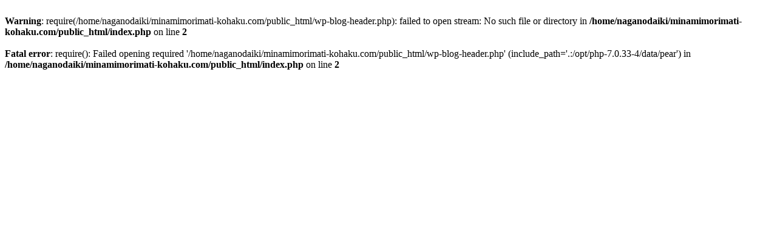

--- FILE ---
content_type: text/html; charset=UTF-8
request_url: https://minamimorimati-kohaku.com/%E3%80%90%E9%AB%AA%E3%81%AE%E7%BE%8E%E3%81%97%E3%81%84%E5%A5%B3%E6%80%A7%E3%81%AF%E7%9F%A5%E3%81%A3%E3%81%A6%E3%81%84%E3%82%8B%E3%80%91%E6%97%A5%E3%80%85%E3%81%AE%E3%81%8A%E6%89%8B%E5%85%A5%E3%82%8C/
body_size: 166
content:
<br />
<b>Warning</b>:  require(/home/naganodaiki/minamimorimati-kohaku.com/public_html/wp-blog-header.php): failed to open stream: No such file or directory in <b>/home/naganodaiki/minamimorimati-kohaku.com/public_html/index.php</b> on line <b>2</b><br />
<br />
<b>Fatal error</b>:  require(): Failed opening required '/home/naganodaiki/minamimorimati-kohaku.com/public_html/wp-blog-header.php' (include_path='.:/opt/php-7.0.33-4/data/pear') in <b>/home/naganodaiki/minamimorimati-kohaku.com/public_html/index.php</b> on line <b>2</b><br />
